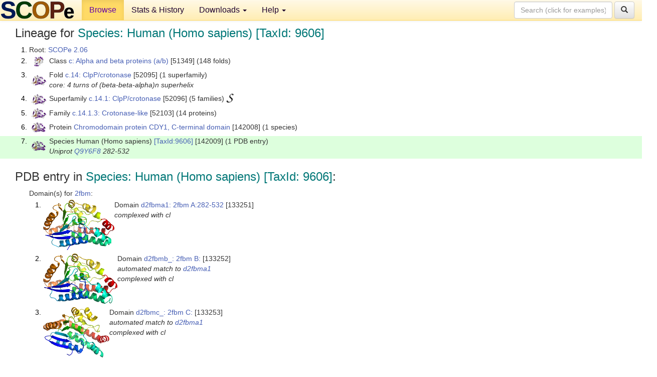

--- FILE ---
content_type: text/html; charset=UTF-8
request_url: http://scop.berkeley.edu/sunid=142009&ver=2.06
body_size: 3500
content:
<!DOCTYPE html>
<html lang="en">
<head>
<meta charset="utf-8">
<meta http-equiv="X-UA-Compatible" content="IE=edge">
<meta name="viewport" content="width=device-width, initial-scale=1">
<!-- The 3 meta tags above must come first in the head, before other meta tags -->
<meta name="description" content="SCOPe 2.06: Species: Human (Homo sapiens) [TaxId: 9606]" >
<meta name="keywords" content="SCOP, SCOPe, ASTRAL, protein structure, evolution, domain, classification">
<title>SCOPe 2.06: Species: Human (Homo sapiens) [TaxId: 9606]</title>
<link rel="stylesheet" href="https://ajax.googleapis.com/ajax/libs/jqueryui/1.9.2/themes/smoothness/jquery-ui.css" type="text/css">
<LINK rel="stylesheet" href="http://scop.berkeley.edu/css/lightbox.css" type="text/css">
<!-- custom theme http://getbootstrap.com/customize/?id=c103b402850e953369f8  -->
<link rel="stylesheet" href="http://scop.berkeley.edu/css/bootstrap.min.css" type="text/css">
<link rel="stylesheet" href="http://scop.berkeley.edu/css/bootstrap-theme.min.css" type="text/css">
<LINK rel="stylesheet" href="http://scop.berkeley.edu/css/common.css" type="text/css">
<link rel="apple-touch-icon" sizes="180x180" href="/apple-touch-icon.png">
<link rel="icon" type="image/png" href="/favicon-32x32.png" sizes="32x32">
<link rel="icon" type="image/png" href="/favicon-16x16.png" sizes="16x16">
<link rel="manifest" href="/manifest.json">
<link rel="mask-icon" href="/safari-pinned-tab.svg" color="#5bbad5">
<meta name="theme-color" content="#ffffff">
<script src="http://scop.berkeley.edu/js/JSmol.min.js"></script>
<script src="https://ajax.googleapis.com/ajax/libs/jquery/1.9.1/jquery.min.js"></script>
<script src="https://ajax.googleapis.com/ajax/libs/jqueryui/1.9.2/jquery-ui.min.js"></script>
<script src="http://scop.berkeley.edu/js/lightbox.js"></script>
<script src="http://scop.berkeley.edu/js/jquery.cookie.js"></script>
<!--[if lt IE 9]>
  <script src="https://oss.maxcdn.com/html5shiv/3.7.2/html5shiv.min.js"></script>
  <script src="https://oss.maxcdn.com/respond/1.4.2/respond.min.js"></script>
<![endif]-->
<script src="http://scop.berkeley.edu/js/bootstrap.min.js"></script>
</head>
<body id="tab1">
       <nav class="navbar navbar-default navbar-fixed-top">
      <div class="container-fluid">
        <div class="navbar-header">
	  <button type="button" class="navbar-toggle collapsed" data-toggle="collapse" data-target="#navbar" aria-expanded="false" aria-controls="navbar">
	    <span class="sr-only">Toggle navigation</span>
	    <span class="icon-bar"></span>
	    <span class="icon-bar"></span>
	    <span class="icon-bar"></span>
	  </button>
	  <a class="navbar-brand" href="http://scop.berkeley.edu/">
          <img src="http://scop.berkeley.edu/images/scope_logo_new_36.png"
               width=146 height=36 alt="SCOPe"></a>
	</div> <!-- navbar-header -->
	<div id="navbar" class="collapse navbar-collapse">
	  <ul class="nav navbar-nav">
	    <li class="active">
              <a id="browseref"
                href="http://scop.berkeley.edu/ver=2.06">Browse</a>
            </li>
	    <li>
              <a href="http://scop.berkeley.edu/statistics/ver=2.06">Stats &amp; History</a>
	    </li>
            <li class="dropdown">
	      <a href="http://scop.berkeley.edu/downloads/ver=2.06" class="dropdown-toggle" data-toggle="dropdown" role="button" aria-haspopup="true" aria-expanded="false">Downloads <span class="caret"></span></a>
	      <ul class="dropdown-menu">
	        <li>
		  <a href="http://scop.berkeley.edu/astral/ver=2.06">ASTRAL Sequences &amp; Subsets</a>
	        </li>
	        <li>
	          <a href="http://scop.berkeley.edu/downloads/ver=2.06">Parseable Files &amp; Software</a>
	        </li>
	      </ul>
	    </li>
	    <li class="dropdown">
	      <a href="http://scop.berkeley.edu/help/ver=2.06" class="dropdown-toggle" data-toggle="dropdown" role="button" aria-haspopup="true" aria-expanded="false">Help <span class="caret"></span></a>
	      <ul class="dropdown-menu">
	        <li>
                  <a href="http://scop.berkeley.edu/help/ver=2.06">Online Documentation</a>
	        </li>
	        <li>
                  <a href="http://scop.berkeley.edu/references/ver=2.06">References</a>
	        </li>
	        <li>
                  <a href="http://scop.berkeley.edu/resources/ver=2.06">Related Resources</a>
	        </li>
	        <li>
                  <a href="http://scop.berkeley.edu/search/ver=2.06">Searching</a>
	        </li>
	        <li>
                  <a href="http://scop.berkeley.edu/about/ver=2.06">About</a>
	        </li>
	      </ul>
	    </li>
	  </ul>
          <form class="navbar-form navbar-right" role="search" method=GET action="http://scop.berkeley.edu/search/">
            <div class="form-group">
             <input type=hidden name=ver value="2.06">
             <input id="searchbox" type="text" class="form-control" placeholder="Search (click for examples) &rarr;" name="key">
            </div>
            <button type="submit" class="btn btn-default">
              <span class="glyphicon glyphicon-search" aria-hidden="true"></span>
            </button>
          </form>
        </div> <!-- navbar -->
      </div> <!-- nav container -->
    </nav>

        <div class="container-fluid">
    <div class="row">
    
<script>
$.cookie("lastBrowse", "http://scop.berkeley.edu/sunid=142009&ver=2.06&page=1");
</script>

<script type="text/javascript">
// Code to support preview of domains from the same chain and other chains
$(document).ready(function(){ 
    $('#chain-context > .sunid').hover(function(){ 
    	var mainSunid = 2112634;
    	var sunid = $(this).attr('data-sunid');
    	var div1 = $('#chain-context > div[data-sunid='+mainSunid+']').get();		
		var div2 = $('#chain-context > div[data-sunid='+sunid+']').get();
		$(div1).hide();
		$(div2).show();
  }, function(){  
    	var mainSunid = 2112634;
    	var sunid = $(this).attr('data-sunid');
    	var div1 = $('#chain-context > div[data-sunid='+mainSunid+']').get();		
		var div2 = $('#chain-context > div[data-sunid='+sunid+']').get();
		$(div1).show();
		$(div2).hide();		
  });
  $('#pdb-context > .sunid').hover(function(){ 
    	var mainSunid = 2112634;
    	var sunid = $(this).attr('data-sunid');
    	var div1 = $('#pdb-context > div[data-sunid='+mainSunid+']').get();		
		var div2 = $('#pdb-context > div[data-sunid='+sunid+']').get();
		$(div1).hide();
		$(div2).show();
  }, function(){  
    	var mainSunid = 2112634;
    	var sunid = $(this).attr('data-sunid');
    	var div1 = $('#pdb-context > div[data-sunid='+mainSunid+']').get();		
		var div2 = $('#pdb-context > div[data-sunid='+sunid+']').get();
		$(div1).show();
		$(div2).hide();		
  });		
});
</script>

<div class="container-fluid compact">
<div class="col-md-12"><h3>Lineage for <span class="item">Species: Human (Homo sapiens) [TaxId: 9606]</span></h3>
<ol class="browse"><li>Root: <a href="http://scop.berkeley.edu/sunid=0&ver=2.06" class="sunid" data-sunid="1976408"  >SCOPe 2.06</a>
<li><table><tr><td class="smallthumbbox"><img  style="display:inline-block;" src="thumbs/2.04/us/d1us0a_/dt.png" alt="2089713" width=19 height=20></td><td class="descbox">Class <a href="http://scop.berkeley.edu/sunid=51349&ver=2.06" class="sunid" data-sunid="2089713"  >c: Alpha and beta proteins (a/b)</a> [51349] (148 folds)</td></tr></table>
<li><table><tr><td class="smallthumbbox"><img  style="display:inline-block;" src="thumbs/1.73/sg/d1sg4a1/dt.png" alt="2112071" width=29 height=20></td><td class="descbox">Fold <a href="http://scop.berkeley.edu/sunid=52095&ver=2.06" class="sunid" data-sunid="2112071"  >c.14: ClpP/crotonase</a> [52095] (1 superfamily)<br>
<i>core: 4 turns of (beta-beta-alpha)n superhelix</i></td></tr></table>
<li><table><tr><td class="smallthumbbox"><img  style="display:inline-block;" src="thumbs/1.73/sg/d1sg4a1/dt.png" alt="2112072" width=29 height=20></td><td class="descbox">Superfamily <a href="http://scop.berkeley.edu/sunid=52096&ver=2.06" class="sunid" data-sunid="2112072"  >c.14.1: ClpP/crotonase</a> [52096] (5 families) <a href="//supfam.org/SUPERFAMILY/cgi-bin/scop.cgi?sunid=52096"><img class="superfam" src="http://scop.berkeley.edu/images/superfamily-s.gif" alt="(S)" title="link to Superfamily database"></a></td></tr></table>
<li><table><tr><td class="smallthumbbox"><img  style="display:inline-block;" src="thumbs/1.73/sg/d1sg4a1/dt.png" alt="2112573" width=29 height=20></td><td class="descbox">Family <a href="http://scop.berkeley.edu/sunid=52103&ver=2.06" class="sunid" data-sunid="2112573"  >c.14.1.3: Crotonase-like</a> [52103] (14 proteins)</td></tr></table>
<li><table><tr><td class="smallthumbbox"><img  style="display:inline-block;" src="thumbs/1.73/fb/d2fbma1/dt.png" alt="2112633" width=28 height=20></td><td class="descbox">Protein <a href="http://scop.berkeley.edu/sunid=142008&ver=2.06" class="sunid" data-sunid="2112633"  >Chromodomain protein CDY1, C-terminal domain</a> [142008] (1 species)</td></tr></table>
<li class ="result"><table><tr><td class="smallthumbbox"><img  style="display:inline-block;" src="thumbs/1.73/fb/d2fbma1/dt.png" alt="2112634" width=28 height=20></td><td class="descbox">Species Human (Homo sapiens) <a href="//www.ncbi.nlm.nih.gov/Taxonomy/Browser/wwwtax.cgi?id=9606">[TaxId:9606]</a> [142009] (1 PDB entry)<br>
<i>Uniprot <a href="http://www.uniprot.org/uniprot/Q9Y6F8">Q9Y6F8</a> 282-532</i></td></tr></table>
</ol><p>
</div>
<div class="col-md-12 compact"><h3>PDB entry in <span class="item">Species: Human (Homo sapiens) [TaxId: 9606]</span>:</h3>
<ul class="browse"><li>Domain(s) for <a href="http://scop.berkeley.edu/pdb/code=2fbm&ver=2.06">2fbm</a>:
<ol class="browse">
<li><table><tr><td><a href="http://scop.berkeley.edu/sunid=133251&ver=2.06" class="sunid" data-sunid="2112635" title="d2fbma1: 2fbm A:282-532 from c.14.1.3 Chromodomain protein CDY1, C-terminal domain" ><img class="thumb" style="display:inline-block;" src="thumbs/1.73/fb/d2fbma1/cs.png" alt="2112635" width=142 height=100></a></td><td>Domain <a href="http://scop.berkeley.edu/sunid=133251&ver=2.06" class="sunid" data-sunid="2112635" title="d2fbma1: 2fbm A:282-532 from c.14.1.3 Chromodomain protein CDY1, C-terminal domain" >d2fbma1: 2fbm A:282-532</a> [133251]<br>
<i>complexed with cl</i></td></tr></table>
<li><table><tr><td><a href="http://scop.berkeley.edu/sunid=133252&ver=2.06" class="sunid" data-sunid="2112636" title="d2fbmb_: 2fbm B: from c.14.1.3 Chromodomain protein CDY1, C-terminal domain" ><img class="thumb" style="display:inline-block;" src="thumbs/2.03/fb/d2fbmb_/cs.png" alt="2112636" width=148 height=100></a></td><td>Domain <a href="http://scop.berkeley.edu/sunid=133252&ver=2.06" class="sunid" data-sunid="2112636" title="d2fbmb_: 2fbm B: from c.14.1.3 Chromodomain protein CDY1, C-terminal domain" >d2fbmb_: 2fbm B:</a> [133252]<br>
<i>automated match to <a href="http://scop.berkeley.edu/sid=d2fbma1&ver=2.06">d2fbma1</a><br>
complexed with cl</i></td></tr></table>
<li><table><tr><td><a href="http://scop.berkeley.edu/sunid=133253&ver=2.06" class="sunid" data-sunid="2112637" title="d2fbmc_: 2fbm C: from c.14.1.3 Chromodomain protein CDY1, C-terminal domain" ><img class="thumb" style="display:inline-block;" src="thumbs/2.03/fb/d2fbmc_/cs.png" alt="2112637" width=132 height=100></a></td><td>Domain <a href="http://scop.berkeley.edu/sunid=133253&ver=2.06" class="sunid" data-sunid="2112637" title="d2fbmc_: 2fbm C: from c.14.1.3 Chromodomain protein CDY1, C-terminal domain" >d2fbmc_: 2fbm C:</a> [133253]<br>
<i>automated match to <a href="http://scop.berkeley.edu/sid=d2fbma1&ver=2.06">d2fbma1</a><br>
complexed with cl</i></td></tr></table>
</ol>
</ul><p>
<h3>More info for <span class="item">Species Human (Homo sapiens) <a href="//www.ncbi.nlm.nih.gov/Taxonomy/Browser/wwwtax.cgi?id=9606">[TaxId:9606]</a> from c.14.1.3 Chromodomain protein CDY1, C-terminal domain</span></h3>
<p><p><b>Timeline for Species Human (Homo sapiens) <a href="//www.ncbi.nlm.nih.gov/Taxonomy/Browser/wwwtax.cgi?id=9606">[TaxId:9606]</a> from c.14.1.3 Chromodomain protein CDY1, C-terminal domain</b>:<ul class="compact">
<li>Species Human (Homo sapiens) <a href="//www.ncbi.nlm.nih.gov/Taxonomy/Browser/wwwtax.cgi?id=9606">[TaxId:9606]</a> from c.14.1.3 Chromodomain protein CDY1, C-terminal domain <a href="http://scop.berkeley.edu/sunid=142009&ver=1.73" class="sunid" data-sunid="690812"  >first appeared in SCOP 1.73</a><br>
<li>Species Human (Homo sapiens) <a href="//www.ncbi.nlm.nih.gov/Taxonomy/Browser/wwwtax.cgi?id=9606">[TaxId:9606]</a> from c.14.1.3 Chromodomain protein CDY1, C-terminal domain <a href="http://scop.berkeley.edu/sunid=142009&ver=2.05" class="sunid" data-sunid="1835752"  >appears in SCOPe 2.05</a><br>
<li>Species Human (Homo sapiens) <a href="//www.ncbi.nlm.nih.gov/Taxonomy/Browser/wwwtax.cgi?id=9606">[TaxId:9606]</a> from c.14.1.3 Chromodomain protein CDY1, C-terminal domain <a href="http://scop.berkeley.edu/sunid=142009&ver=2.07" class="sunid" data-sunid="2461405"  >appears in SCOPe 2.07</a><br>
<li>Species Human (Homo sapiens) <a href="//www.ncbi.nlm.nih.gov/Taxonomy/Browser/wwwtax.cgi?id=9606">[TaxId:9606]</a> from c.14.1.3 Chromodomain protein CDY1, C-terminal domain <a href="http://scop.berkeley.edu/sunid=142009" class="sunid" data-sunid="2853122"  >appears in the current release, SCOPe 2.08</a><br>
</ul>
</div>
</div>
    </div>
    <div class="row">
      <footer>
    SCOPe: Structural Classification of Proteins &mdash; extended.  Release 2.06 (updated 2017-12-21, stable release February 2016)
   
      <address>
	 	         References: <font size=-1>
		 Fox NK, Brenner SE, Chandonia JM. 2014.
    <a href="http://nar.oxfordjournals.org/content/42/D1/D304.long">
    <i>Nucleic Acids Research 42</i>:D304-309</a>. doi: 10.1093/nar/gkt1240.
		 <br>
Chandonia JM, Guan L, Lin S, Yu C, Fox NK, Brenner SE. 2022.
    <a href="https://academic.oup.com/nar/article/50/D1/D553/6447236">
    <i>Nucleic Acids Research 50</i>:D553–559</a>. doi: 10.1093/nar/gkab1054.
                  <a href="http://scop.berkeley.edu/references/ver=2.06">(citing information)</a></font>
<br>
		 Copyright &#169; 1994-2023 The <span class="dbbold">SCOP</span>
		    and <span class="dbbold">SCOPe</span>
                    authors<br>
                    scope@compbio.berkeley.edu
	       </address>
      </footer>
    </div>
  </div>
</body>
</html>
